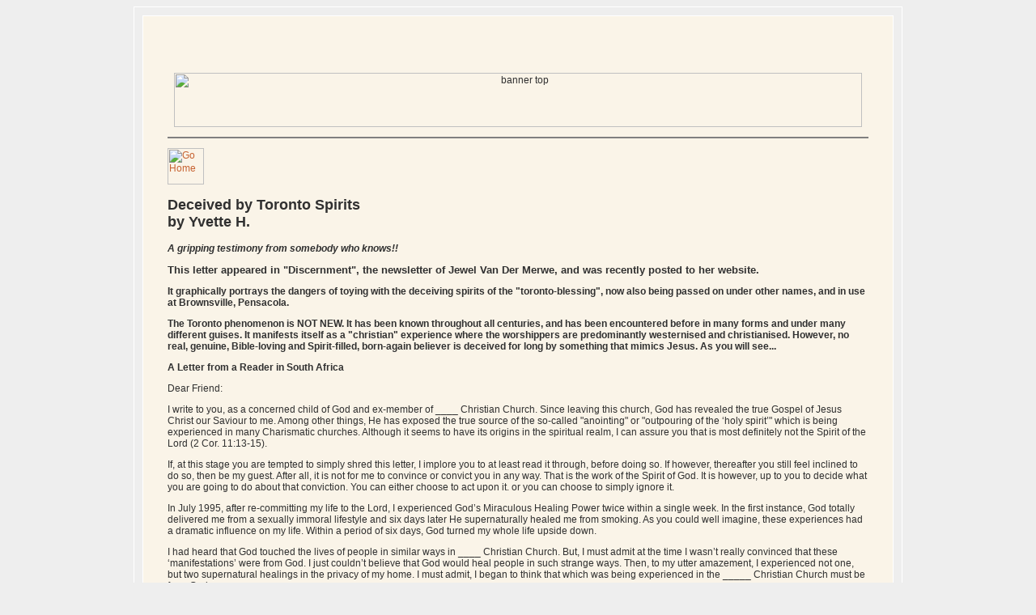

--- FILE ---
content_type: text/html
request_url: https://banner.org.uk/tb/yvette.html
body_size: 5680
content:
<!DOCTYPE HTML PUBLIC "-//W3C//DTD HTML 3.2 Final//EN">
<HTML><HEAD><TITLE>Toronto Deception: A Testimony about deceiving spirits</TITLE>
<META NAME="description" CONTENT="Testimony about deceiving spirits received by a Christian when having the Toronto Blessing imparted to her.">
<META NAME="Keywords" CONTENT="Toronto, Jewel Van Der Merwe, anointing, annointing, supernatural, gifts, Holy Spirit, testimony, Yvette, Toronto Blessing, spirits, demons, demonic, impartation, Pensacola, Brownsville, laughter, laughing, holy laughter, toronto, Toronto Blessing, deception, apostasy, Toronto">
<META NAME="Author" CONTENT="Banner Ministries">

<style type="text/css">
<!--
body {
	background-image: url(../images/_global/smokey_seamless.jpg);
	background-repeat: repeat;
	background-color: #EEE;
	margin-left: 0px;
	margin-right: 0px;
}
body,td,th {
	font-family: Arial, Helvetica, sans-serif;
	font-size: 12px;
	color: #303030;
}
-->
</style>
<script type="text/javascript">
<!--
function MM_swapImgRestore() { //v3.0
  var i,x,a=document.MM_sr; for(i=0;a&&i<a.length&&(x=a[i])&&x.oSrc;i++) x.src=x.oSrc;
}
function MM_preloadImages() { //v3.0
  var d=document; if(d.images){ if(!d.MM_p) d.MM_p=new Array();
    var i,j=d.MM_p.length,a=MM_preloadImages.arguments; for(i=0; i<a.length; i++)
    if (a[i].indexOf("#")!=0){ d.MM_p[j]=new Image; d.MM_p[j++].src=a[i];}}
}

function MM_findObj(n, d) { //v4.01
  var p,i,x;  if(!d) d=document; if((p=n.indexOf("?"))>0&&parent.frames.length) {
    d=parent.frames[n.substring(p+1)].document; n=n.substring(0,p);}
  if(!(x=d[n])&&d.all) x=d.all[n]; for (i=0;!x&&i<d.forms.length;i++) x=d.forms[i][n];
  for(i=0;!x&&d.layers&&i<d.layers.length;i++) x=MM_findObj(n,d.layers[i].document);
  if(!x && d.getElementById) x=d.getElementById(n); return x;
}

function MM_swapImage() { //v3.0
  var i,j=0,x,a=MM_swapImage.arguments; document.MM_sr=new Array; for(i=0;i<(a.length-2);i+=3)
   if ((x=MM_findObj(a[i]))!=null){document.MM_sr[j++]=x; if(!x.oSrc) x.oSrc=x.src; x.src=a[i+2];}
}
//-->
</script>
</HEAD>
<BODY bgcolor="#eee" background="../images/_global/smokey_seamless.jpg" text="#1B2D13" link="#C76332" vlink="#CC9933" alink="#D0A038" leftmargin="10" marginwidth="0" onLoad="MM_preloadImages('../images/icons/button_home_on.gif')">
<table width=950 border=1 BORDERCOLOR=white align="center" cellpadding=30 cellspacing=10>
  <tr> 
    <td width=900 align="left" valign="top" bgcolor="#FAF4E8"><font face="Verdana, Arial, Helvetica, sans-serif">&nbsp; 
      </font>       <p align="center"> &nbsp;&nbsp;&nbsp;&nbsp;&nbsp;&nbsp;
      <img src="../images/_global/crosswd_banner_top.jpg" alt="banner top" width="850" height="67"></p>
      <hr  noshade>
      <p><a href="../contents.html" onMouseOut="MM_swapImgRestore()" onMouseOver="MM_swapImage('home button','','../images/icons/button_home_on.gif',1)"><img src="../images/icons/button_home.gif" alt="Go Home" name="home button" width="45" height="45" border="0"></a>
      <h2 ><font face="Arial, Helvetica, sans-serif">Deceived by Toronto Spirits<br>
        by Yvette H.</font></h2>
      <p ><font face="Arial, Helvetica, sans-serif"><b><i>A gripping testimony from somebody who knows!!</i></b></font></p>
      <p><font face="Arial, Helvetica, sans-serif"><b><font size="2">This letter appeared in &quot;Discernment&quot;, the newsletter of Jewel Van Der Merwe, and was 
        recently posted to her website.</font></b></font></p>
      <p><b> It graphically portrays 
        the dangers of toying with the deceiving spirits of the &quot;toronto-blessing&quot;, 
        now also being passed on under other names, and in use at Brownsville, 
        Pensacola. </b></p>
      <p><b>The Toronto phenomenon 
        is NOT NEW. It has been known throughout all centuries, and has been encountered 
        before in many forms and under many different guises. It manifests itself 
        as a &quot;christian&quot; experience where the worshippers are predominantly 
        westernised and christianised. However, no real, genuine, Bible-loving 
        and Spirit-filled, born-again believer is deceived for long by something 
        that mimics Jesus. As you will see...</b> </p>
      <P><b>A Letter from a Reader in South Africa</b></P>
      <p>Dear Friend:</p>
      <p>I write to you, as a concerned child of God and ex-member of ____ Christian 
        Church. Since leaving this church, God has revealed the true Gospel of 
        Jesus Christ our Saviour to me. Among other things, He has exposed the 
        true source of the so-called &quot;anointing&quot; or &quot;outpouring 
        of the &#145;holy spirit&#146;&quot; which is being experienced in many 
        Charismatic churches. Although it seems to have its origins in the spiritual 
        realm, I can assure you that is most definitely not the Spirit of the 
        Lord (2 Cor. 11:13-15).</p>
      <p>If, at this stage you are tempted to simply shred this letter, I implore 
        you to at least read it through, before doing so. If however, thereafter 
        you still feel inclined to do so, then be my guest. After all, it is not 
        for me to convince or convict you in any way. That is the work of the 
        Spirit of God. It is however, up to you to decide what you are going to 
        do about that conviction. You can either choose to act upon it. or you 
        can choose to simply ignore it. </p>
      <p>In July 1995, after re-committing my life to the Lord, I experienced 
        God&#146;s Miraculous Healing Power twice within a single week. In the 
        first instance, God totally delivered me from a sexually immoral lifestyle 
        and six days later He supernaturally healed me from smoking. As you could 
        well imagine, these experiences had a dramatic influence on my life. Within 
        a period of six days, God turned my whole life upside down. </p>
      <p>I had heard that God touched the lives of people in similar ways in ____ 
        Christian Church. But, I must admit at the time I wasn&#146;t really convinced 
        that these &#145;manifestations&#146; were from God. I just couldn&#146;t 
        believe that God would heal people in such strange ways. Then, to my utter 
        amazement, I experienced not one, but two supernatural healings in the 
        privacy of my home. I must admit, I began to think that which was being 
        experienced in the _____ Christian Church must be from God. </p>
      <p>I began attending the Church&#146;s services on a regular basis, but 
        to my dismay, I didn&#146;t experience the &#145;anointing&#146; of the 
        Holy Spirit. Furthermore, I became extremely agitated when these &#145;manifestations 
        of the spirit&#146; were displayed during the services. Needless to say, 
        I became somewhat concerned. When I spoke to my fellow members about this 
        problem, I was told that is was an attack from the devil to prevent me 
        from experiencing the presence of the Lord and that I should seriously 
        pray about the situation.</p>
      <p>Thus began a period of serious spiritual warfare against this attack 
        from Satan, but alas, still no manifestations. I could not understand 
        it. Why was God withholding His Spirit from me? What was I doing wrong? 
        I prayed and prayed to God to Fill me with His Spirit - but in vain. I 
        continually pressed in, but nothing happened. At one stage I actually 
        began to doubt my salvation due to the fact that I wasn&#146;t experiencing 
        any manifestations.</p>
      <p>I became so totally obsessed with the manifestations that I found myself 
        concentrating solely on trying to induce a manifestation whenever I prayed 
        or worshipped. It was only then that I finally managed to successfully 
        induce a manifestation. To my utter disgust, this so-called &#145;anointing&#146; was a far cry from the wonderful life-changing experience which I had 
        previously experienced when God had delivered me from an immoral lifestyle 
        and smoking.</p>
      <p>I noticed that for some strange reason praying and reading my Bible suddenly 
        became virtually impossible. Furthermore, I became aware of the fact that 
        I often felt tempted to fall back into sin in the areas where God had 
        delivered me. I asked myself, &quot;why is this happening?&quot; I was 
        confused. Then I blamed Satan for the fact that I was unable to effectively 
        pray and read the Bible. As for falling back into past sins, I promptly 
        found Scriptures with which to justify why God was supposedly allowing 
        these things to happen, but in fact I used these merely to lull my own 
        conscience.</p>
      <p>In the eyes of my Charismatic friend, I had made it! God was actively 
        working in my life. I most definitely couldn&#146;t allow anyone to know 
        that which I had experienced as the &quot;manifest presence of the Lord&quot; 
        wasn&#146;t everything it was made out to be. I couldn&#146;t risk being 
        heard speaking out against the Holy Spirit - after all according to Matthew 
        12:32 and Mark 3:29, 30 - this is an unforgivable sin. I certainly wasn&#146;t 
        prepared to be guilty of that. And so, the masquerade began. I pretended 
        to enjoy these experiences when in actual fact, every single time I allowed 
        myself to experience the &#145;anointing&#146;, something deep inside 
        my inner being would be pleading with me to put an end to the charade.</p>
      <p>I was bewildered by this predicament that I found myself in:. .Was I 
        the only person who felt this way?. . Were there others who had the same 
        problems? . . or. . Was Satan yet again attempting to stop me from receiving 
        God&#146;s blessing? Yes, that had to be it. Satan had to be responsible 
        for these doubts, as well as for the discomfort I was experiencing. Of 
        course, the only way I knew how to counter Satan&#146;s attacks was to 
        engage in Spiritual Warfare.</p>
      <p>Once again I launched not a serious battle against Satan. I earnestly 
        prayed to God to: Remove anything and everything in my life that wasn&#146;t 
        from Him, as far away from me, as the North is from the South and the 
        East is from the West. If it wasn&#146;t from Him, I didn&#146;t want 
        to have anything to do with it. I thought He would take away the doubts 
        and the discomfort.</p>
      <p>Instead, when I prayed to God in this way, the most horrific thing happened. 
        God took this strange &#145;spirit&#146; away from me. Yet, amazingly 
        for the first time in many months, I was able to read my Bible without 
        having to force myself to concentrate on what I was reading. Suddenly 
        God&#146;s Word once again became a reality to me, as it had done when 
        I gave my life to the Lord; I could once again actually understand what 
        I was reading. What&#146;s more, I noticed that my prayer life dramatically 
        improved and that the temptations which hounded me before had disappeared.</p>
      <p>But, alas as far as the Charismatics are concerned, it is only when we 
        experience what they define as the &quot;presence&quot; of the Lord (or 
        the anointing or the outpouring of the &#145;spirit&#146; as they call 
        it) in our lives that we truly grow spiritually. In fact, according to 
        their teachings, a so-called &#145;personal touch from God&quot; is considered 
        to be far more important than the Word preached from the pulpit. What 
        was I to do? I sincerely desired to become spiritually mature. So, I yet 
        again sought the so-called anointing and before long I found myself caught 
        up in an action reply of the previously described scenario, but with one 
        small difference. As I had had previous experiences, I was now able to 
        achieve the manifestations much easier than I had the first time round, 
        but as I did, the battles against Satan re-commenced. Surely something 
        was wrong - But I was reassured by my friends that these incessant attacks 
        were a sign that I was doing something right because Satan only attacks 
        those who are making progress in God&#146;s kingdom.</p>
      <p>At first I fell for this explanation, I even thanked God for the attacks, 
        but after a while I began to doubt whether it was true. I simply could 
        not believe that what I was experiencing was God&#146;s will for His children. 
        I simply had to find the answers. Thus with much difficulty at first, 
        I endeavored to seek answers to these and other questions I had in God&#146;s 
        Word. (The Bible).</p>
      <p>The first subject I tackled was that of the Scriptures used to justify 
        these so-called manifestations of the Spirit. It wasn&#146;t too long 
        before I realized how totally misquoted, twisted and misinterpreted these 
        were. Should you doubt this fact, read the following Scriptures - in context: 
        Acts 2:15, 16 and Eph 5:18 (being drunk in the &quot;spirit&quot;); Amos 
        3:8 (prophets - roaring like lions); 1 Pet. 1:8 (uncontrollable laughter) 
        and Acts 9:6 (shaking in the Spirit).</p>
      <p>Don&#146;t just skim over them because you believe you know them. Read 
        them carefully. Sincerely pray that God will reveal the content through 
        His Holy Spirit. Should you still believe that they do justify the so-called 
        manifestations, and that these are of God, then read the following Scriptures 
        carefully: I Cor. 12:7-11 (Manifestations of the Spirit); Gal. 5:22-24 
        (Fruit of the Spirit); Romans 12:6-8 (Gifts of the Spirit). In fact, perhaps 
        you should also study Luke 4:33 and Luke 9:42 (Demon spirits).</p>
      <p>I also had believed that what I was taught was Biblical and it took some 
        time for my to fully comprehend the truth. The reason for this is described 
        clearly in Isaiah 5:9 and Matthew 13:13. Christians hear these Scriptures 
        quoted so often, they actually no longer hear their true contents. They 
        only hear what they are taught to hear. Even when reading these Scriptures 
        they do not see what they are reading.</p>
      <p>God has shown me that what is happening in many churches is that the 
        truth is being traded for a Lie. The danger lies in the fact that when 
        a lie is believed for long enough it becomes the truth to those being 
        exposed to it. God helped me to see that what I perceived as being the 
        Holy Spirit was actually a Deceiving Spirit. And what I perceived as being 
        a Deceiving Spirit was in actual fact the Holy Spirit. </p>
      <p>Your friend in Christ,</p>
      <p>Yvette H------ (Pretoria, South Africa) <font face="Arial, Helvetica, sans-serif">      </font></p>
	        <hr>
<h3 align="center"><a href="../summaries/sum_tb.html">ARCHIVE OF REVIVAL ARTICLES</a><a href="../summaries/sum_brn.html"></a></h3>
</td>  </tr></table>
</BODY>
</html>